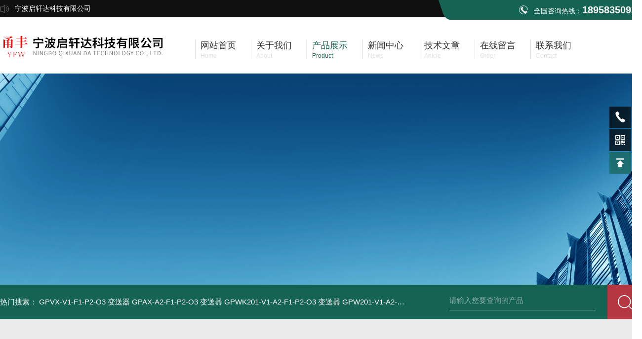

--- FILE ---
content_type: text/html; charset=utf-8
request_url: http://www.chdqkj.com/Products-18581179.html
body_size: 8138
content:
<!DOCTYPE html PUBLIC "-//W3C//DTD XHTML 1.0 Transitional//EN" "http://www.w3.org/TR/xhtml1/DTD/xhtml1-transitional.dtd">
<html xmlns="http://www.w3.org/1999/xhtml">
<head>
<meta http-equiv="Content-Type" content="text/html; charset=utf-8" />
<TITLE>三相电流表CD194I-DX4CD194I-DX4-宁波启轩达科技有限公司</TITLE>
<META NAME="Keywords" CONTENT="三相电流表CD194I-DX4">
<META NAME="Description" CONTENT="宁波启轩达科技有限公司所提供的CD194I-DX4三相电流表CD194I-DX4质量可靠、规格齐全,宁波启轩达科技有限公司不仅具有专业的技术水平,更有良好的售后服务和优质的解决方案,欢迎您来电咨询此产品具体参数及价格等详细信息！">
<script src="/ajax/common.ashx" type="text/javascript"></script>
<script src="/ajax/NewPersonalStyle.Classes.SendMSG,NewPersonalStyle.ashx" type="text/javascript"></script>
<script src="/js/videoback.js" type="text/javascript"></script>
<link rel="stylesheet" type="text/css" href="/skins/167854/css/style.css"/>
<link rel="stylesheet" type="text/css" href="/skins/167854/css/swiper.min.css">
<script src="/skins/167854/js/jquery-3.6.0.min.js"></script>
<script src="/skins/167854/js/swiper.min.js"></script>
<link rel="shortcut icon" href="/skins/167854/favicon.ico">
<!--导航当前状态 JS-->
<script language="javascript" type="text/javascript"> 
var nav= '3';
</script>
<!--导航当前状态 JS END-->
<script type="application/ld+json">
{
"@context": "https://ziyuan.baidu.com/contexts/cambrian.jsonld",
"@id": "http://www.chdqkj.com/Products-18581179.html",
"title": "三相电流表CD194I-DX4CD194I-DX4",
"pubDate": "2014-09-26T09:08:47",
"upDate": "2025-10-26T16:59:01"
    }</script>
<script type="text/javascript" src="/ajax/common.ashx"></script>
<script src="/ajax/NewPersonalStyle.Classes.SendMSG,NewPersonalStyle.ashx" type="text/javascript"></script>
<script type="text/javascript">
var viewNames = "";
var cookieArr = document.cookie.match(new RegExp("ViewNames" + "=[_0-9]*", "gi"));
if (cookieArr != null && cookieArr.length > 0) {
   var cookieVal = cookieArr[0].split("=");
    if (cookieVal[0] == "ViewNames") {
        viewNames = unescape(cookieVal[1]);
    }
}
if (viewNames == "") {
    var exp = new Date();
    exp.setTime(exp.getTime() + 7 * 24 * 60 * 60 * 1000);
    viewNames = new Date().valueOf() + "_" + Math.round(Math.random() * 1000 + 1000);
    document.cookie = "ViewNames" + "=" + escape(viewNames) + "; expires" + "=" + exp.toGMTString();
}
SendMSG.ToSaveViewLog("18581179", "ProductsInfo",viewNames, function() {});
</script>
<script language="javaScript" src="/js/JSChat.js"></script><script language="javaScript">function ChatBoxClickGXH() { DoChatBoxClickGXH('https://chat.chem17.com',152198) }</script><script>!window.jQuery && document.write('<script src="https://public.mtnets.com/Plugins/jQuery/2.2.4/jquery-2.2.4.min.js">'+'</scr'+'ipt>');</script><script type="text/javascript" src="https://chat.chem17.com/chat/KFCenterBox/167854"></script><script type="text/javascript" src="https://chat.chem17.com/chat/KFLeftBox/167854"></script><script>
(function(){
var bp = document.createElement('script');
var curProtocol = window.location.protocol.split(':')[0];
if (curProtocol === 'https') {
bp.src = 'https://zz.bdstatic.com/linksubmit/push.js';
}
else {
bp.src = 'http://push.zhanzhang.baidu.com/push.js';
}
var s = document.getElementsByTagName("script")[0];
s.parentNode.insertBefore(bp, s);
})();
</script>
</head>
<body>
<!--头部 开始-->
<div id="header">
  <div class="head_t">
    <div class="w1300"> <span class="top_l fl">宁波启轩达科技有限公司</span> <span class="top_tel fr">全国咨询热线：<b>18958350911</b></span></div>
  </div>
  <div class="head_b w1300">
    <div class="logo fl"><a href="/"><img src="/skins/167854/images/logo.jpg" alt="宁波启轩达科技有限公司" /></a></div>
    <div class="nav fr">
      <ul>
        <li id="navId1" class="nav_item"><a href="/">
          <p>网站首页</p>
          <span>Home</span></a></li>
        <li id="navId2" class="nav_item"><a rel="nofollow" href="/aboutus.html">
          <p>关于我们</p>
          <span>About</span></a></li>
        <li id="navId3" class="nav_item"><a href="/products.html">
          <p>产品展示</p>
          <span>Product</span></a></li>
        <li id="navId4" class="nav_item"><a href="/news.html" >
          <p>新闻中心</p>
          <span>News</span></a></li>
        <li id="navId5" class="nav_item"><a href="/article.html">
          <p>技术文章</p>
          <span>Article</span></a></li>
        <li id="navId6" class="nav_item"><a rel="nofollow" href="/order.html">
          <p>在线留言</p>
          <span>Order</span></a></li>
        <li id="navId7" class="nav_item"><a rel="nofollow" href="/contact.html">
          <p>联系我们</p>
          <span>Contact</span></a></li>
      </ul>
    </div>
  </div>
</div>
<!--头部 结束--> 
  <script language="javascript" type="text/javascript">
  try {
      document.getElementById("navId" + nav).className = "nav_item nav_active";
  }
  catch (e) {}
</script> 
<script src="http://www.chem17.com/mystat.aspx?u=wtuflf1"></script>
<!--nyBanner 开始-->
<div class="nyBanner"><img src="/skins/167854/images/nybanner.jpg" /></div>
<!--nyBanner 结束--> 

<!--主营产品和搜索框 开始-->
<div class="mainprotl w1300 clear clearfix">
  <div class="w1300"> <span>热门搜索：
  <a href="/Products-38344820.html">GPVX-V1-F1-P2-O3 变送器</a> <a href="/Products-38344795.html">GPAX-A2-F1-P2-O3 变送器</a> <a href="/Products-38344776.html">GPWK201-V1-A2-F1-P2-O3 变送器</a> <a href="/Products-38344760.html">GPW201-V1-A2-F1-P2-O3 变送器</a> 

  <a href="/Products-38344741.html">变送器GPV-V1-F1-P2-O3</a> <a href="/Products-38344717.html">变送器GPA-A2-F1-P2-O3</a> <a href="/Products-38334406.html">变送器 BA800-AI3</a> <a href="/Products-38334319.html">交流电压变送器 BA800-AV</a> 

  <a href="/Products-38334218.html">功率变送器 BA800-P3</a> <a href="/Products-38334188.html">BA800-AI 交流电流变送器</a> <a href="/Products-38330042.html">S3-WD-3-555A4B  功率变送器</a> <a href="/Products-38315712.html">YFW-BS系列电力测控变送器</a> 

  <a href="/Products-38315709.html">YDD系列电力测控变送器</a> <a href="/Products-38315707.html">KP系列电力测控变送器</a> <a href="/Products-38315705.html">KPT194系列电力测控变送器</a> <a href="/Products-38315702.html">JA866系列电力测控变送器选型</a> 
</span>
    <div class="fr">
      <form class="search clearfix" action="/products.html" id="form1" name="form1" method="post">
        <input class="input fl" type="text" name="keyword" value="请输入您要查询的产品" autocomplete="off" onfocus="if(this.value=='请输入您要查询的产品'){this.value='';this.style.color='#a4ada9' }" onblur="if(this.value=='') if(this.value=='')" style="color: rgb(255, 255, 255,.5);">
        <input class="submit fl" type="submit" name="Submit" value="">
      </form>
    </div>
  </div>
</div>

<!--主营产品和搜索框 结束-->  

<!--关于我们主体内容 开始-->
<div class="NyMain_box">
  <div class="NyMain w1300">
    <div class="Ny_left">
      <div class="cp_type">
        <div class="hd">
          <p>PRODUCT CLASSIFICATION</p>
          <b>产品分类</b>
        </div>
        <div class="bd">
          <ul>
            
            <li>
              <p><a href="/ParentList-727307.html" >智能电流表</a><span></span></p>
              <div> 
                 
                <a href="/SonList-1467322.html">直流电流表</a> 
                 
                <a href="/SonList-1467321.html">交流电流表</a> 
                 
                <a href="/SonList-1447987.html">单相电流表</a> 
                 
                <a href="/SonList-913307.html">三相电流表</a> 
                 
                <a href="/SonList-897902.html">智能电流表</a> 
                 
                <a href="/SonList-889941.html">多功能系列</a> 
                 
                
              </div>
            </li>
            
         
          </ul>
          <div class="ckgd"><a href="/products.html" >查看全部产品 >></a></div>
        </div>
      </div>
      <div class="xgwz">
        <div class="hd">
          <p>TECHNICAL ARTICLES</p>
          <b>相关文章</b>
        </div>
        <div class="xgwz_list">
          <ul>
            
            <li>
              <p><a href="/Article-1246665.html"  title="三相电流表TE-SE723B">三相电流表TE-SE723B</a></p>
            </li>
            
            <li>
              <p><a href="/Article-1240870.html"  title="三相电流表YHAI3D48">三相电流表YHAI3D48</a></p>
            </li>
            
            <li>
              <p><a href="/Article-1236541.html"  title="三相电流表CYZD-AI3">三相电流表CYZD-AI3</a></p>
            </li>
            
            <li>
              <p><a href="/Article-466507.html"  title="三相电流表安装方法和使用">三相电流表安装方法和使用</a></p>
            </li>
            
            <li>
              <p><a href="/Article-3728090.html"  title="关于智能三相电流表的结构分析如下">关于智能三相电流表的结构分析如下</a></p>
            </li>
            
          </ul>
        </div>
      </div>
    </div>
    <div class="Ny_right">
      <div class="NyRight_Top">
        <p>产品展示<font>/ Product display</font></p>
        <div class="lyMbx"> <img src="/skins/167854/images/MbxIco.png">您的位置：<a href="/">首页</a>&nbsp;&nbsp;/&nbsp;&nbsp;<a href="/products.html">产品展示</a>&nbsp;&nbsp;/&nbsp;&nbsp;<a href="/ParentList-727307.html">智能电流表</a>&nbsp;&nbsp;/&nbsp;&nbsp;<a href="/SonList-913307.html">三相电流表</a>&nbsp;&nbsp;/&nbsp;&nbsp;<span>CD194I-DX4三相电流表CD194I-DX4</span> 
           
          </div>
        <div class="clear"></div>
      </div>
      <div class="NyProDetail"> 
        <!--pro_detail_main start-->
        <div class="pro_detail_main">
          <div class="prodetail_img">
            <div id="preview">
              <div class="jqzoom_wrap">
                <div class="jqzoom" id="spec-n1"> 
                  <div id="ceshi" style=""> <img src="http://img64.chem17.com/gxhpic_ca61ee0f05/3894d50a025bd89cddc490f7e504dfce419d9758bb400ce62a23c1d0e2d420e0d58d4534d600f123.jpg" jqimg="http://img64.chem17.com/gxhpic_ca61ee0f05/3894d50a025bd89cddc490f7e504dfce419d9758bb400ce62a23c1d0e2d420e0d58d4534d600f123.jpg" /> </div>
                </div>
              </div>
              <div id="spec-n5">
                <div id="spec-list">
                  <ul class="list-h"  >
                    
                    <li>
                      <p><img  onclick="jQuery('.videoItem').hide();mybaidu.window.SetPause();" src="http://img64.chem17.com/gxhpic_ca61ee0f05/3894d50a025bd89cddc490f7e504dfce419d9758bb400ce62a23c1d0e2d420e0d58d4534d600f123_800_800_5.jpg" alt="" data-zoom-image="http://img64.chem17.com/gxhpic_ca61ee0f05/3894d50a025bd89cddc490f7e504dfce419d9758bb400ce62a23c1d0e2d420e0d58d4534d600f123_800_800_5.jpg" onload="DrawImage(this,460,300)"></p>
                    </li>
                    
                  </ul>
                </div>
              </div>
            </div>
            <script type=text/javascript>
            $(function(){			
               $("#ceshi").jqueryzoom({
                    xzoom:440,
                    yzoom:440,
                    offset:10,
                    position:"right",
                    preload:1,
                    lens:1
                });							
                /*$("#spec-list").jdMarquee({
                    deriction:"left",
                    step:1,
                    speed:4,
                    delay:10,
                    control:true,
                    _front:"#spec-right",
                    _back:"#spec-left"
                });*/
                $("#spec-list li").bind("mouseover",function(){
                    var src=$(this).children().children('img').attr("src");
                    $("#ceshi").css("width", "100%");
                    $("#ceshi").css("height", "100%");
                    $("#ceshi").css("position", "");
                    $("#spec-n1 img").eq(0).attr({
                        src:src.replace("\/n5\/","\/n1\/"),
                        jqimg:src.replace("\/n5\/","\/n0\/")
                    });
                    $("#spec-list li p").each(function(){
                        $(this).css({
                            "border":"1px solid #ccc"
                        });
                        })
                    $(this).children('p').css({
                        "border":"1px solid #156353"
                    });
                });	
            })
        </script> 
            <script type=text/javascript src="/skins/167854/js/lib.js"></script> 
            <script type=text/javascript src="/skins/167854/js/zzsc.js"></script> 
          </div>
          <div class="pro_detail_text">
            <div class="proname">三相电流表CD194I-DX4</div>
            <i></i>
            <div class="jyms">
              <h1>三相电流表CD194I-DX4// 三相电流表，电压表，多功能表是一种用于电力质量监测的理想设备。仪表同时对电网中电流，电压，频率，有功功率，无功功率，现在功率，电能，功率因数等进行测量外，还具有对所测试电量可转换成4路或2路脉冲量输出功能。适于变压器，发电机组，电容器组合电动机等的分布式检测，电力电网，自动化控制系统的现场监测显示。标准</h1>
            </div>
            <ul>
              <li><img src="/skins/167854/images/dot.png" /><span>产品型号：</span>CD194I-DX4</li>
              <li><img src="/skins/167854/images/dot.png" /><span>厂商性质：</span>生产厂家</li>
              <li><img src="/skins/167854/images/dot.png" /><span>更新时间：</span>2025-10-26</li>
              <li><img src="/skins/167854/images/dot.png" /><span>访&nbsp;&nbsp;问&nbsp;&nbsp;量：</span>962</li>
              <div class="clear"></div>
            </ul>
            <div class="pro_detail_btn"><a href="#cpzx" class="prodtl_btn1"><img src="/skins/167854/images/zx.png">立即咨询</a>
              <p><img src="/skins/167854/images/pro_tel.png">联系电话：<font>18958350911</font></p>
            </div>
          </div>
          <div class="clear"></div>
        </div>
        <!--pro_detail_main end-->
        <div class="NyProDetail_Con">
          <div class="NyProDetail_Title">详细介绍<span></span></div>
          <div class="NyProDetailCon" id="c_detail_wrap"> <p><strong><span style="font-family:宋体"><span style="font-size:12.0pt">三相电流表CD194I-DX4// 三相电流表CD194I-DX4</span></span></strong><span style="font-family:宋体"><span style="font-size:12.0pt">三相电流表，电压表，多功能表是一种用于电力质量监测的理想设备。<strong></strong>仪表同时对电网中电流，电压，频率，有功功率，无功功率，现在功率，电能，功率因数等进行测量外，还具有对所测试电量可转换成4路或2路脉冲量输出功能。适于变压器，发电机组，电容器组合电动机等的分布式检测，电力电网，自动化控制系统的现场监测显示。标准：GB/T 14913-2008</span></span></p><p><strong><span style="font-family:宋体"><span style="font-size:12.0pt"></span></span></strong><span style="font-family:宋体"><span style="font-size:12.0pt">主要技术指标：<span style="color:#333333">GB</span><span style="color:#333333">东启 余</span></span></span></p><p><span style="font-family:宋体"><span style="font-size:12.0pt">1</span></span><span style="font-family:宋体"><span style="font-size:12.0pt">接线方式:3p3w(三相三线)或3p4w三相四线)</span></span></p><p><span style="font-family:宋体"><span style="font-size:12.0pt">2 </span></span><span style="font-family:宋体"><span style="font-size:12.0pt">信号输入</span></span></p><p><span style="font-family:宋体"><span style="font-size:12.0pt">电流：额定输入电流AC:1A 5</span></span></p><p><span style="font-family:宋体"><span style="font-size:12.0pt">电压：额定输入电压AC:100V 22V 380V</span></span></p><p><span style="font-family:宋体"><span style="font-size:12.0pt">允许过量程：瞬时：电流10陪/5秒, 电压2倍/1秒;持续1.2倍</span></span></p><p><span style="font-family:宋体"><span style="font-size:12.0pt">3 </span></span><span style="font-family:宋体"><span style="font-size:12.0pt">串行通讯:RS485串行接口,modbus协议, RTU格式, 通讯波特率4800,9600可选</span></span></p><p><span style="font-family:宋体"><span style="font-size:12.0pt">4 </span></span><span style="font-family:宋体"><span style="font-size:12.0pt">电量测量范围与精度</span></span></p><p><span style="font-family:宋体"><span style="font-size:12.0pt">电流:0~5A&nbsp;&nbsp;0.5%</span></span></p><p><span style="font-family:宋体"><span style="font-size:12.0pt">电压:0~450v 0.5%</span></span></p><p><span style="font-family:宋体"><span style="font-size:12.0pt">有功功率:0~9999.999999mw 0.5%</span></span></p><p><span style="font-family:宋体"><span style="font-size:12.0pt">无功功率: 0~9999.999999mvar 0.5%</span></span></p><p><span style="font-family:宋体"><span style="font-size:12.0pt">功率因数:0~1.000 0.5%</span></span></p><p><span style="font-family:宋体"><span style="font-size:12.0pt">频率:45~60hz&nbsp;&nbsp;+-0.1hz</span></span></p><p><span style="font-family:宋体"><span style="font-size:12.0pt">有功电能(以电度积累和显示):0~9999999.99kwh&nbsp;&nbsp;1.%</span></span></p><p><span style="font-family:宋体"><span style="font-size:12.0pt">无功电能(以电度积累和显示): 0~9999999.99kvarh&nbsp;&nbsp;1.0%</span></span></p><p><span style="font-family:宋体"><span style="font-size:12.0pt">5</span></span><span style="font-family:宋体"><span style="font-size:12.0pt">绝缘强度:&nbsp;&nbsp;IEC60255-5 2kvrms-1min</span></span></p><p><span style="font-family:宋体"><span style="font-size:12.0pt">6 </span></span><span style="font-family:宋体"><span style="font-size:12.0pt">环境承受能力:工作 iec60068-1 和2&nbsp; &nbsp;0℃~+55℃</span></span></p><p><span style="font-family:宋体"><span style="font-size:12.0pt">储存 IEC60068-1和2&nbsp; &nbsp;-25℃~70℃</span></span></p><p><span style="font-family:宋体"><span style="font-size:12.0pt">湿热IEC60068-1-3&nbsp; &nbsp;&nbsp; &nbsp; 93%rh 40℃</span></span></p><p><span style="font-family:宋体"><span style="font-size:12.0pt">7</span></span><span style="font-family:宋体"><span style="font-size:12.0pt">适用场合:无腐蚀性气体及金属粉尘，海拔高度&lt;3000m</span></span></p><p><span style="font-family:宋体"><span style="font-size:12.0pt">8 </span></span><span style="font-family:宋体"><span style="font-size:12.0pt">工作电源及功耗:AC(85~265)v或(100~275)v 8va</span></span></p><p>&nbsp;</p> </div>
        </div>
        <div class="NyProDetail_Msg" id="cpzx">
          <div class="NyProDetail_Title">留言询价<span></span></div>
          <div class="ly_msg"> <link rel="stylesheet" type="text/css" href="/css/MessageBoard_style.css">
<script language="javascript" src="/skins/Scripts/order.js?v=20210318" type="text/javascript"></script>
<a name="order" id="order"></a>
<div class="ly_msg" id="ly_msg">
<form method="post" name="form2" id="form2">
	<h3>留言框  </h3>
	<ul>
		<li>
			<h4 class="xh">产品：</h4>
			<div class="msg_ipt1"><input class="textborder" size="30" name="Product" id="Product" value="三相电流表CD194I-DX4"  placeholder="请输入产品名称" /></div>
		</li>
		<li>
			<h4>您的单位：</h4>
			<div class="msg_ipt12"><input class="textborder" size="42" name="department" id="department"  placeholder="请输入您的单位名称" /></div>
		</li>
		<li>
			<h4 class="xh">您的姓名：</h4>
			<div class="msg_ipt1"><input class="textborder" size="16" name="yourname" id="yourname"  placeholder="请输入您的姓名"/></div>
		</li>
		<li>
			<h4 class="xh">联系电话：</h4>
			<div class="msg_ipt1"><input class="textborder" size="30" name="phone" id="phone"  placeholder="请输入您的联系电话"/></div>
		</li>
		<li>
			<h4>常用邮箱：</h4>
			<div class="msg_ipt12"><input class="textborder" size="30" name="email" id="email" placeholder="请输入您的常用邮箱"/></div>
		</li>
        <li>
			<h4>省份：</h4>
			<div class="msg_ipt12"><select id="selPvc" class="msg_option">
							<option value="0" selected="selected">请选择您所在的省份</option>
			 <option value="1">安徽</option> <option value="2">北京</option> <option value="3">福建</option> <option value="4">甘肃</option> <option value="5">广东</option> <option value="6">广西</option> <option value="7">贵州</option> <option value="8">海南</option> <option value="9">河北</option> <option value="10">河南</option> <option value="11">黑龙江</option> <option value="12">湖北</option> <option value="13">湖南</option> <option value="14">吉林</option> <option value="15">江苏</option> <option value="16">江西</option> <option value="17">辽宁</option> <option value="18">内蒙古</option> <option value="19">宁夏</option> <option value="20">青海</option> <option value="21">山东</option> <option value="22">山西</option> <option value="23">陕西</option> <option value="24">上海</option> <option value="25">四川</option> <option value="26">天津</option> <option value="27">新疆</option> <option value="28">西藏</option> <option value="29">云南</option> <option value="30">浙江</option> <option value="31">重庆</option> <option value="32">香港</option> <option value="33">澳门</option> <option value="34">中国台湾</option> <option value="35">国外</option>	
                             </select></div>
		</li>
		<li>
			<h4>详细地址：</h4>
			<div class="msg_ipt12"><input class="textborder" size="50" name="addr" id="addr" placeholder="请输入您的详细地址"/></div>
		</li>
		
        <li>
			<h4>补充说明：</h4>
			<div class="msg_ipt12 msg_ipt0"><textarea class="areatext" style="width:100%;" name="message" rows="8" cols="65" id="message"  placeholder="请输入您的任何要求、意见或建议"></textarea></div>
		</li>
		<li>
			<h4 class="xh">验证码：</h4>
			<div class="msg_ipt2">
            	<div class="c_yzm">
                    <input class="textborder" size="4" name="Vnum" id="Vnum"/>
                    <a href="javascript:void(0);" class="yzm_img"><img src="/Image.aspx" title="点击刷新验证码" onclick="this.src='/image.aspx?'+ Math.random();"  width="90" height="34" /></a>
                </div>
                <span>请输入计算结果（填写阿拉伯数字），如：三加四=7</span>
            </div>
		</li>
		<li>
			<h4></h4>
			<div class="msg_btn"><input type="button" onclick="return Validate();" value="提 交" name="ok"  class="msg_btn1"/><input type="reset" value="重 填" name="no" /></div>
		</li>
	</ul>	
    <input name="PvcKey" id="PvcHid" type="hidden" value="" />
</form>
</div>
 </div>
        </div>
        <div class="NyPrevNext">
          <ul>
            <li>上一篇：<a href="/Products-18581165.html">PKG-P功率变送器PKG-P</a></li>
            <li><a href="/products.html"><img src="/skins/167854/images/fhlb.png" /></a></li>
            <li>下一篇：<a href="/Products-18581201.html">CD194U-DX4三相电压表CD194U-DX4</a></li>
          </ul>
        </div>
      </div>
      <div class="clear"></div>
    </div>
  </div>
</div>
<!--底部 开始-->
<div class="h_foot_box">
  <div class="h_foot w1300">
    <div class="h_foot_t">
      <div class="h_foot_l"> <img src="/skins/167854/images/foot_logo.png" />
        <ul>
          <li><a href="/aboutus.html">公司简介</a></li>
          <li><a href="/products.html">产品中心</a></li>
          <li><a href="/contact.html">联系我们</a></li>
        </ul>
      </div>
      <div class="h_foot_r"> <img src="/skins/167854/images/ewm.jpg" />
        <div class="foot_r_text"> <b>扫码加微信</b>
          <p>邮箱：20460015@qq.com</p>
          <p>传真：86-0574-83013995</p>
          <p>地址：宁波市古林镇西洋港工业园区</p>
        </div>
      </div>
    </div>
    <div class="h_foot_b">
      <div class="foot_b_l">Copyright &copy; 2025 宁波启轩达科技有限公司版权所有&nbsp;&nbsp;&nbsp;<a href="http://beian.miit.gov.cn/" target="_blank" rel="nofollow">备案号：</a>&nbsp;&nbsp;&nbsp;技术支持：<a href="http://www.chem17.com" target="_blank" rel="nofollow">化工仪器网</a></div>
      <div class="foot_b_r"><a href="/sitemap.xml" target="_blank" class="sitmap">sitmap.xml</a><a href="http://www.chem17.com/login" target="_blank" rel="nofollow" class="admin">管理登陆</a></div>
    </div>
  </div>
</div>

<!--底部 结束--> 

<!--右侧客服 开始-->
<div class="kfView1">
    <!--<a href="tencent://message/?uin=20460015&Site=&Menu=yes" target="_blank" class="qqa"></a>
    <a onclick="ChatBoxClickGXH()" href="#" target="_self" class="qqa"></a>-->
    <div class="tela"><a href="tel:18958350911"></a><div class="wz"><p>TEL：18958350911<em></em></p></div></div>
    <div class="wxa"><span></span><div class="code"><p><img src="/skins/167854/images/ewm.jpg" /><em></em></p><span>扫码加微信</span></div></div>
    <a href="/products.html" class="pfpro"></a>
    <a href="/order.html" class="pflxwm"></a>
    <a class="totop"></a>
</div>
<script src="/skins/167854/js/kf.js"></script>
<!--右侧客服 结束-->

<script src="/skins/167854/js/pt_js.js"></script>

 <script type='text/javascript' src='/js/VideoIfrmeReload.js?v=001'></script>
  
</html>
</body>

--- FILE ---
content_type: application/javascript
request_url: http://www.chdqkj.com/skins/167854/js/zzsc.js
body_size: 5135
content:
/*jqueryzoom&&jcarousel*/
(function($) {
    $.fn.jqueryzoom = function(options) {
        var settings = {
            xzoom: 440,
            yzoom: 440,
            offset: 10,
            position: "right",
            lens: 1,
            preload: 1
        };
        if (options) {
            $.extend(settings, options);
        }
        var noalt = '';
        $("#ceshi").css("width", "100%");
        $("#ceshi").css("height", "100%");
        $(this).hover(function() {

            $(this).css("width", $(this).children('img').css("width"));
            $(this).css("height", $(this).children('img').css("height"));
            $(this).css("position", "absolute");

            var imageLeft = $(this).offset().left;
            var imageTop = $(this).offset().top;
            var imageWidth = $(this).children('img').get(0).offsetWidth;
            var imageHeight = $(this).children('img').get(0).offsetHeight;
            noalt = $(this).children("img").attr("alt");
            var bigimage = $(this).children("img").attr("jqimg");
            $(this).children("img").attr("alt", '');
            if ($("div.zoomdiv").get().length == 0) {
                $(this).parent().after("<div class='zoomdiv'><img style='width:"+(imageWidth*2)+"px;height:"+(imageHeight*2)+"px;' class='bigimg' src='" + bigimage + "'/></div>");
                $(this).append("<div class='jqZoomPup'>&nbsp;</div>");
            }
            if (settings.position == "right") {
                if (imageLeft + imageWidth + settings.offset + settings.xzoom > screen.width) {
                    leftpos = imageLeft - settings.offset - settings.xzoom;
                } else {
                    leftpos = imageLeft + imageWidth + settings.offset;
                }
            } else {
                leftpos = imageLeft - settings.xzoom - settings.offset;
                if (leftpos < 0) {
                    leftpos = imageLeft + imageWidth + settings.offset;
                }
            }
            $("div.zoomdiv").css({
                /*top: imageTop,
                left: leftpos*/
            });
            $("div.zoomdiv").width(settings.xzoom);
            $("div.zoomdiv").height(settings.yzoom);
            $("div.zoomdiv").show();
            if (!settings.lens) {
                $(this).css('cursor', 'crosshair');
            }
            $(document.body).mousemove(function(e) {
                mouse = new MouseEvent(e);
                var bigwidth = $(".bigimg").get(0).offsetWidth;
                var bigheight = $(".bigimg").get(0).offsetHeight;
                var scaley = 'x';
                var scalex = 'y';
                if (isNaN(scalex) | isNaN(scaley)) {
                    var scalex = (bigwidth / imageWidth);
                    var scaley = (bigheight / imageHeight);
                    $("div.jqZoomPup").width((settings.xzoom) / (scalex * 1));
                    $("div.jqZoomPup").height((settings.yzoom) / (scaley * 1));
                    if (settings.lens) {
                        $("div.jqZoomPup").css('visibility', 'visible');
                    }
                }
                xpos = mouse.x - $("div.jqZoomPup").width() / 2 - imageLeft;
                ypos = mouse.y - $("div.jqZoomPup").height() / 2 - imageTop;
                if (settings.lens) {
                    xpos = (mouse.x - $("div.jqZoomPup").width() / 2 < imageLeft) ? 0 : (mouse.x + $("div.jqZoomPup").width() / 2 > imageWidth + imageLeft) ? (imageWidth - $("div.jqZoomPup").width()-0) : xpos;
                    ypos = (mouse.y - $("div.jqZoomPup").height() / 2 < imageTop) ? 0 : (mouse.y + $("div.jqZoomPup").height() / 2 > imageHeight + imageTop) ? (imageHeight - $("div.jqZoomPup").height()-0) : ypos;
                }
                if (settings.lens) {
                    $("div.jqZoomPup").css({
                        top: ypos,
                        left: xpos
                    });
                }
                scrolly = ypos;
                $("div.zoomdiv").get(0).scrollTop = scrolly * scaley;
                scrollx = xpos;
                $("div.zoomdiv").get(0).scrollLeft = (scrollx) * scalex;
            });
        },
        function() {
            $(this).children("img").attr("alt", noalt);
            $(document.body).unbind("mousemove");
            if (settings.lens) {
                $("div.jqZoomPup").remove();
				
            }
            $("div.zoomdiv").remove();
        });
        count = 0;
        if (settings.preload) {
            $('body').append("<div style='display:none;' class='jqPreload" + count + "'></div>");
            $(this).each(function() {
                var imagetopreload = $(this).children("img").attr("jqimg");
                var content = jQuery('div.jqPreload' + count + '').html();
                jQuery('div.jqPreload' + count + '').html(content + '<img src=\"' + imagetopreload + '\">');
            });
        }
    }
})(jQuery);
function MouseEvent(e) {
    this.x = e.pageX;
    this.y = e.pageY;
}